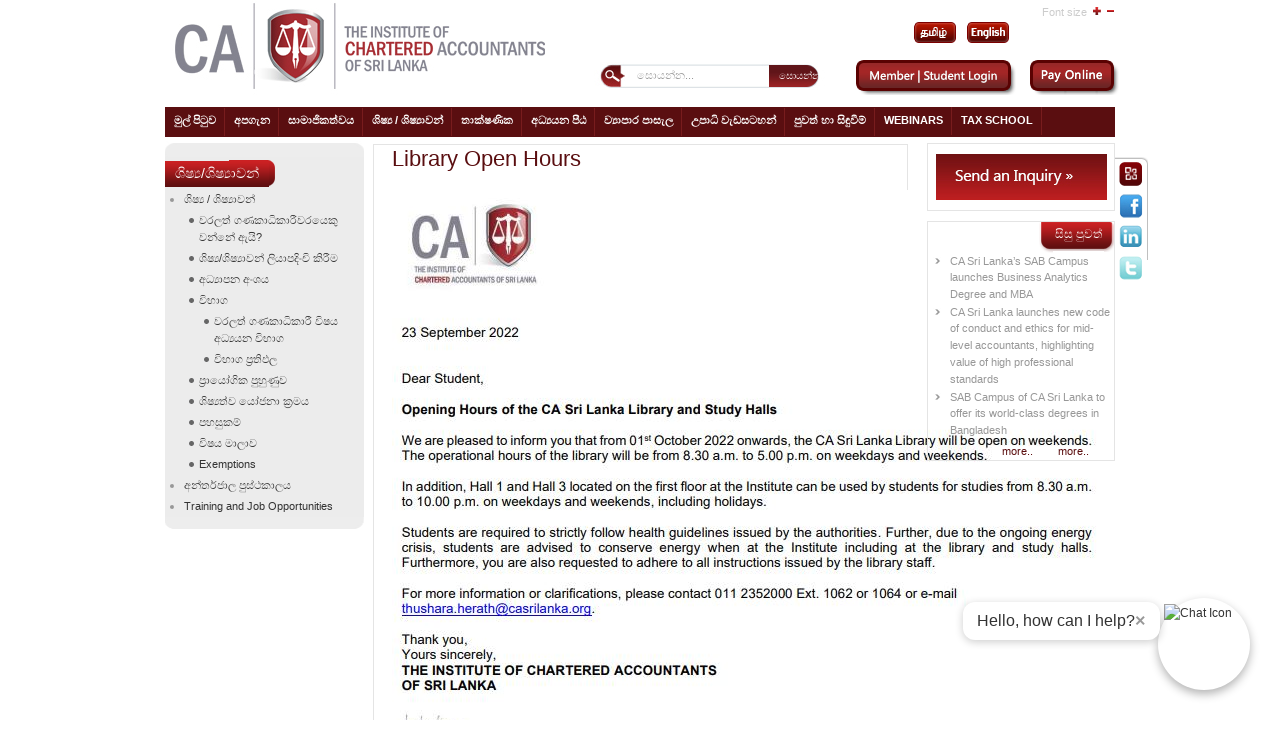

--- FILE ---
content_type: text/html; charset=utf-8
request_url: https://casrilanka.com/casl/index.php?option=com_content&view=article&id=3714:library-open-hours&catid=1:general-latest&Itemid=434&lang=si
body_size: 34540
content:

<!DOCTYPE html PUBLIC "-//W3C//DTD XHTML 1.0 Transitional//EN" "http://www.w3.org/TR/xhtml1/DTD/xhtml1-transitional.dtd">

<html xmlns="http://www.w3.org/1999/xhtml" xml:lang="si-lk" lang="si-lk">


<head>
<meta http-equiv="X-UA-Compatible" content="IE=9">
  <meta http-equiv="content-type" content="text/html; charset=utf-8" />
  <meta name="robots" content="index, follow" />
  <meta name="keywords" content="CA Srilanka" />
  <meta name="title" content="Library Open Hours" />
  <meta name="author" content="Sarujan Sivanesan" />
  <meta name="description" content="CA Sri Lanka is the National Professional Accountancy Organization" />
  <meta name="generator" content="Joomla! 1.5 - Open Source Content Management" />
  <title>Library Open Hours</title>
  <link href="/casl/templates/poo_icasl/favicon.ico" rel="shortcut icon" type="image/x-icon" />
  <link rel="stylesheet" href="/casl/modules/mod_jflanguageselection/tmpl/mod_jflanguageselection.css" type="text/css" />
  <style type="text/css">
    <!--

.osolCaptchaBlock{
	width:100%;
}
.osolCaptchaBlock label{
	
}
.osolCaptchaBlock table td{
	
	text-align:center;
}

    -->
  </style>
  <script type="text/javascript" src="/casl/media/system/js/mootools.js"></script>
  <script type="text/javascript" src="/casl/media/system/js/caption.js"></script>

<link rel="stylesheet" href="https://casrilanka.com/casl/templates/system/css/system.css" type="text/css" />
<link rel="stylesheet" href="https://casrilanka.com/casl/templates/system/css/general.css" type="text/css" />
<link rel="stylesheet" href="https://casrilanka.com/casl/templates/poo_icasl/css/template.css" type="text/css" />
<!--<script language="javascript" type="text/javascript" src="/js/ja.script.js"></script>-->

<script language="JavaScript" src="https://seal.networksolutions.com/siteseal/javascript/siteseal.js" type="text/javascript"></script>



<script type="text/javascript" src="https://casrilanka.com/casl/plugins/system/plg_japopup/fancybox/js/jquery-1.3.2.min.js"></script>




<script src="https://casrilanka.com/casl/plugins/system/plg_japopup/fancybox/js/jquery.easing.1.3.js" type="text/javascript" ></script>

<script src="https://casrilanka.com/casl/plugins/system/plg_japopup/fancybox/js/jquery.fancybox-1.2.1.js" type="text/javascript" ></script>

<link href="https://casrilanka.com/casl/plugins/system/plg_japopup/fancybox/css/jquery.fancybox.css" type="text/css" rel="stylesheet" />




<link rel="stylesheet" href="https://casrilanka.com/casl/templates/poo_icasl/css/menu.css" type="text/css" />
<link rel="stylesheet" href="https://casrilanka.com/casl/templates/poo_icasl/css/ja-sosdmenu.css" type="text/css" />
<script language="javascript" type="text/javascript" src="https://casrilanka.com/casl/templates/poo_icasl/js/ja.moomenu.js"></script>

<link rel="stylesheet" href="https://casrilanka.com/casl/templates/poo_icasl/styles/background/purewhite/style.css" type="text/css" />

<!--[if IE 7.0]>
<style type="text/css">
.clearfix {display: inline-block;}
</style>
<![endif]-->

<link rel="stylesheet" href="https://casrilanka.com/casl/templates/poo_icasl/css/typo.css" type="text/css" />
  		<link rel="stylesheet" href="https://casrilanka.com/casl/templates/poo_icasl/css/custom_si.css" type="text/css" />
 		






<style>
.certify {
    position: absolute;
    right: 367px;
    top: 10px;
}

.pays img {
	height: 25px;
	margin-top: 4px;
}
.certify img {
    width: 106px !important;
}
td.small img {
	height: 18px;
	margin-top: 0;
}

#ja-footnav table {
    float: right;
/*    position: absolute!important;
    right: 123px!important;*/
    width: 0;
}

#ja-footnav .mainlevel-nav:first-child{
	border-bottom:1px solid #fff;
	
	}
@media screen and (-webkit-min-device-pixel-ratio:0) { 
 #ja-footnav table {
    float: right;
    width: 0;
}
}
</style>

<!--[if gte IE 8.0]>
<style type="text/css">
.clearfix {display: block;}
/>
</style>
<![endif]-->



</head>


<body id="bd" class="fs3 Moz" >

<script>

  (function(i,s,o,g,r,a,m){i['GoogleAnalyticsObject']=r;i[r]=i[r]||function(){

  (i[r].q=i[r].q||[]).push(arguments)},i[r].l=1*new Date();a=s.createElement(o),

  m=s.getElementsByTagName(o)[0];a.async=1;a.src=g;m.parentNode.insertBefore(a,m)

  })(window,document,'script','//www.google-analytics.com/analytics.js','ga');

 

  ga('create', 'UA-48300174-1', 'casrilanka.com');

  ga('send', 'pageview');
</script>
<script> !function(f,b,e,v,n,t,s) {if(f.fbq)return;n=f.fbq=function(){n.callMethod? n.callMethod.apply(n,arguments):n.queue.push(arguments)}; if(!f._fbq)f._fbq=n;n.push=n;n.loaded=!0;n.version='2.0'; n.queue=[];t=b.createElement(e);t.async=!0; t.src=v;s=b.getElementsByTagName(e)[0]; s.parentNode.insertBefore(t,s)}(window, document,'script', 'https://connect.facebook.net/en_US/fbevents.js'); fbq('init', '900077754077238'); fbq('track', 'PageView'); </script> <noscript><img height="1" width="1" style="display:none" src="https://www.facebook.com/tr?id=900077754077238&ev=PageView&noscript=1" /></noscript> <!-- End Facebook Pixel Code -->  


 
<a name="Top" id="Top"></a>


	<div id="topp">
	
	<div id="ja-social">
			<table border="0">
<tbody>
<tr>
<td><a href="http://outlook.office365.com/casrilanka.org" target="_blank"><img src="/casl/images/stories/new/social/mail.png" border="0" /></a></td>
</tr>
<tr>
<td><a href="https://www.facebook.com/casrilanka1959" target="_blank"><img src="/casl/images/stories/new/social/face.png" border="0" /></a></td>
</tr>
<tr>
<td><a href="https://www.linkedin.com/school/institute-of-chartered-accountants-of-sri-lanka" target="_blank"><img src="/casl/images/stories/new/social/linked.png" border="0" /></a></td>
</tr>
<tr>
<td><a href="https://twitter.com/casrilanka" target="_blank"><img src="/casl/images/stories/new/social/twitter.png" border="0" /></a></td>
</tr>
</tbody>
</table>

	</div>
		</div>

<div id="ja-wrapper">

<!-- BEGIN: HEADER -->

<div id="ja-headerwrap">


	<div id="ja-header" class="clearfix" >
	<div id="ja-login">
	
    
    <div id="jflanguageselection"><div class="rawimages"><span><a href="https://casrilanka.com/casl/index.php?option=com_content&amp;view=article&amp;id=3714:library-open-hours&amp;catid=1:general-latest&amp;Itemid=434&amp;lang=ta"><img src="https://casrilanka.com/casl/images/ta.gif" alt="Tamil (Sri Lanka)" title="Tamil (Sri Lanka)" /></a></span><span><a href="https://casrilanka.com/casl/index.php?option=com_content&amp;view=article&amp;id=3714:library-open-hours&amp;catid=1:general-latest&amp;Itemid=434&amp;lang=en"><img src="https://casrilanka.com/casl/images/en.gif" alt="English (United Kingdom)" title="English (United Kingdom)" /></a></span></div></div><!--JoomFish V2.1.7 (Dafad)-->
<!-- &copy; 2003-2011 Think Network, released under the GPL. -->
<!-- More information: at http://www.joomfish.net -->

	</div>
		<h1 class="logo">
	<a href="/casl/index.php" title="casrilanka"><span>casrilanka</span></a>
	</h1>
	
		
		<ul class="ja-usertools-font">
	      <span style="padding:0 5px 0 0;">Font size</span><li><img style="cursor: pointer;" title="Increase font size" src="https://casrilanka.com/casl/templates/poo_icasl/images/user-increase.png" alt="Increase font size" id="ja-tool-increase" onclick="switchFontSize('poo_icasl_ja_font','inc'); return false;" /></li>
		  <!--<li><img style="cursor: pointer;" title="" src="/images/user-reset." alt="" id="ja-tool-reset" onclick="switchFontSize('',); return false;" /></li>-->
		  <li><img style="cursor: pointer;" title="Decrease font size" src="https://casrilanka.com/casl/templates/poo_icasl/images/user-decrease.png" alt="Decrease font size" id="ja-tool-decrease" onclick="switchFontSize('poo_icasl_ja_font','dec'); return false;" /></li>
		</ul>
		<script type="text/javascript">var CurrentFontSize=parseInt('3');</script>
		 
			
            
			<div id="ja-search">
	<form action="index.php?Itemid=123" method="post">
	<div class="search">
		<input name="searchword" id="mod_search_searchword" maxlength="20" alt="සොයන්න" class="inputbox" type="text" size="20" value="සොයන්න..."  onblur="if(this.value=='') this.value='සොයන්න...';" onfocus="if(this.value=='සොයන්න...') this.value='';" /><input type="submit" value="සොයන්න" class="button" onclick="this.form.searchword.focus();"/>	</div>
	<input type="hidden" name="task"   value="search" />
	<input type="hidden" name="option" value="com_search" />
	<input type="hidden" name="Itemid" value="434" />
</form>    <style type="text/css">
	a#myhomebtn {
		border-right:1px solid #A80002;
		padding: 0 5px; 
		color:#A80002;
		font-size: 85%; 
		text-decoration:none;
	}	
	a#myhomebtn:hover {
		text-decoration:underline;
	}
	    
	.logbutton { 
	  background: none repeat scroll 0 0 transparent;
	  border: medium none;
	  color: #A80002;
	  font-size: 85%;
	  text-transform: none;
	 }
	 .logbutton:hover {
		text-decoration:underline;
		cursor:pointer;  
	 }
	</style>

<div style="padding-top:5px;">
 <a href="/casl/index.php?option=com_user&amp;view=login&amp;Itemid=268&amp;lang=si" id="myhomebtn"  class="button" style="border:none; " >
 <img src="/casl/images/stories/new/login2.png" /></a>
</div>
 <a href="/casl/index.php?option=com_ap_paywl&amp;lang=si"> <img style="display:inline-block;" src="https://casrilanka.com/casl/templates/poo_icasl/images/new/payonline.png" /> </a>
		</div>
		

	</div>
</div>
<!-- END: HEADER -->
<!-- BEGIN: MAIN NAVIGATION -->

<div id="ja-mainnavwrap">
	<div id="ja-mainnav" class="clearfix">
	<ul class="menu"><li class="item1"><a href="https://casrilanka.com/casl/"><span>මුල් පිටුව</span></a></li><li class="parent item55"><a href="#"><span>අපගැන</span></a><ul><li class="item337"><a href="https://core.casrilanka.com/contact-us"><span>Contact Us</span></a></li><li class="item85"><a href="/casl/index.php?option=com_content&amp;view=article&amp;id=70&amp;Itemid=85&amp;lang=si"><span>අපි කවුද</span></a></li><li class="item86"><a href="/casl/index.php?option=com_content&amp;view=article&amp;id=71&amp;Itemid=86&amp;lang=si"><span>අපි මොනවද කරන්නේ</span></a></li><li class="item87"><a href="/casl/index.php?option=com_content&amp;view=article&amp;id=72&amp;Itemid=87&amp;lang=si"><span>Who we work with</span></a></li><li class="item88"><a href="/casl/index.php?option=com_content&amp;view=article&amp;id=73&amp;Itemid=88&amp;lang=si"><span>පිහිටි ස්ථානය</span></a></li><li class="item493"><a href="/casl/index.php?option=com_content&amp;view=article&amp;id=2334&amp;Itemid=493&amp;lang=si"><span>Right to Information Act</span></a></li></ul></li><li class="parent item37"><a href="/casl/index.php?option=com_content&amp;view=article&amp;id=49&amp;Itemid=37&amp;page=secpage&amp;lang=si"><span>සාමාජිකත්වය</span></a><ul><li class="item410"><a href="/casl/index.php?option=com_content&amp;view=article&amp;id=49&amp;Itemid=37&amp;page=secpage&amp;lang=si"><span>Member Home Page</span></a></li><li class="item61"><a href="/casl/index.php?option=com_content&amp;view=article&amp;id=53&amp;Itemid=61&amp;lang=si"><span>My CPD</span></a></li><li class="item63"><a href="/casl/index.php?option=com_content&amp;view=article&amp;id=52&amp;Itemid=63&amp;lang=si"><span>නිතර අසන ප්‍රශ්ණ</span></a></li><li class="item64"><a href="/casl/index.php?option=com_content&amp;view=article&amp;id=55&amp;Itemid=64&amp;lang=si"><span>Resources for My Practice</span></a></li><li class="item163"><a href="http://library.casrilanka.com/" target="_blank"><span>අන්තර්ජාල පුස්ථකාලය</span></a></li><li class="item65"><a href="/casl/index.php?option=com_content&amp;view=article&amp;id=59&amp;Itemid=65&amp;lang=si"><span>My Guide to Regulations</span></a></li><li class="item153"><a href="/casl/index.php?option=com_content&amp;view=article&amp;id=103&amp;Itemid=153&amp;lang=si"><span>වැඳගත් සබැඳි</span></a></li><li class="item294"><a href="http://www.casrilanka.com/casl/index.php?option=com_content&amp;view=article&amp;id=298:issuing-good-standing-letters&amp;catid=3:member-news&amp;Itemid=294"><span>සාමාජික සේවාව</span></a></li><li class="item295"><a href="http://www.casrilanka.com/casl/index.php?option=com_content&amp;view=article&amp;id=566:issuing-good-standing-letters&amp;catid=3:member-news&amp;Itemid=295"><span>සාමාජික සමාජය</span></a></li><li class="item296"><a href="http://www.casrilanka.com/casl/index.php?option=com_content&amp;view=article&amp;id=479&amp;Itemid=296"><span>විදේශීය එකමුතුව</span></a></li><li class="item309"><a href="/casl/index.php?option=com_jobpostfe&amp;Itemid=309&amp;lang=si"><span>රැකියා බැංකුව</span></a></li><li class="item595"><a href="/casl/index.php?option=com_content&amp;view=article&amp;id=4194&amp;Itemid=595&amp;lang=si"><span>Practicing Firm List</span></a></li><li class="item605"><a href="/casl/index.php?option=com_content&amp;view=article&amp;id=4310&amp;Itemid=605&amp;lang=si"><span>Practicing Members List</span></a></li></ul></li><li class="parent item2"><a href="/casl/index.php?option=com_content&amp;view=article&amp;id=23&amp;Itemid=2&amp;page=secpage&amp;lang=si"><span>ශිෂ්‍ය / ශිෂ්‍යාවන්</span></a><ul><li class="item411"><a href="/casl/index.php?option=com_content&amp;view=article&amp;id=23&amp;Itemid=2&amp;page=secpage&amp;lang=si"><span>Student Home Page</span></a></li><li class="item74"><a href="/casl/index.php?option=com_content&amp;view=article&amp;id=63&amp;Itemid=74&amp;lang=si"><span>වරලත් ගණකාධිකාරීවරයෙකු වන්නේ ඇයි?</span></a></li><li class="item289"><a href="/casl/index.php?option=com_user&amp;view=login&amp;Itemid=289&amp;lang=si"><span>සිසු මුල් පිටුව</span></a></li><li class="item78"><a href="/casl/index.php?option=com_content&amp;view=article&amp;id=67&amp;Itemid=78&amp;lang=si"><span>ශිෂ්‍ය/ශිෂ්‍යාවන් ලියාපදිංචි කිරීම</span></a></li><li class="item217"><a href="/casl/index.php?option=com_content&amp;view=article&amp;id=300&amp;Itemid=217&amp;lang=si"><span>අධ්‍යාපන අංශය</span></a></li><li class="item76"><a href="/casl/index.php?option=com_content&amp;view=article&amp;id=65&amp;Itemid=76&amp;lang=si"><span>විෂය මාලාව</span></a></li><li class="item79"><a href="/casl/index.php?option=com_content&amp;view=article&amp;id=68&amp;Itemid=79&amp;lang=si"><span>විභාග</span></a></li><li class="item80"><a href="/casl/index.php?option=com_content&amp;view=article&amp;id=69&amp;Itemid=80&amp;lang=si"><span>ප්‍රා‍යෝගික පුහුණුව</span></a></li><li class="item482"><a href="https://www.casrilanka.com/casl/index.php?option=com_content&amp;view=article&amp;id=80&amp;Itemid=116&amp;lang=en"><span>Multimedia English Language Centre (MELC)</span></a></li><li class="item471"><a href="/casl/index.php?option=com_content&amp;view=article&amp;id=92&amp;Itemid=149&amp;lang=si"><span>IT Training Courses</span></a></li><li class="item534"><a href="/casl/index.php?option=com_content&amp;view=article&amp;id=3049&amp;Itemid=534&amp;lang=si"><span>Exemptions</span></a></li><li class="item164"><a href="http://library.casrilanka.com/" target="_blank"><span>අන්තර්ජාල පුස්ථකාලය</span></a></li><li class="item417"><a href="/casl/index.php?option=com_content&amp;view=article&amp;id=125&amp;Itemid=168&amp;lang=si"><span>CA Students’ Society</span></a></li><li class="item75"><a href="/casl/index.php?option=com_content&amp;view=article&amp;id=64&amp;Itemid=75&amp;lang=si"><span>ශිෂ්‍යත්ව යෝජනා ක්‍රමය</span></a></li><li class="item310"><a href="/casl/index.php?option=com_jobpostfe&amp;Itemid=310&amp;lang=si"><span>පුහුණුවීම් හා රැකියා අවස්ථා</span></a></li><li class="item77"><a href="/casl/index.php?option=com_content&amp;view=article&amp;id=66&amp;Itemid=77&amp;lang=si"><span>පහසුකම්</span></a></li></ul></li><li class="parent item338"><a href="/casl/index.php?option=com_content&amp;view=article&amp;id=1186&amp;Itemid=338&amp;lang=si"><span>තාක්ෂණික</span></a><ul><li class="item413"><a href="/casl/index.php?option=com_content&amp;view=article&amp;id=1186&amp;Itemid=338&amp;lang=si"><span>Technical Home Page</span></a></li><li class="item339"><a href="/casl/index.php?option=com_content&amp;view=article&amp;id=235&amp;Itemid=339&amp;lang=si"><span>Accounting Standards</span></a></li><li class="item340"><a href="/casl/index.php?option=com_content&amp;view=article&amp;id=236&amp;Itemid=340&amp;lang=si"><span>Auditing Standards</span></a></li><li class="item591"><a href="https://www.casrilanka.com/casl/index.php?option=com_content&amp;view=article&amp;id=4069&amp;Itemid=341&amp;lang=en"><span>Sustainability Disclosure Standards</span></a></li><li class="item341"><a href="/casl/index.php?option=com_content&amp;view=article&amp;id=249&amp;Itemid=341&amp;lang=si"><span>Audit Pronouncements</span></a></li><li class="item489"><a href="/casl/index.php?option=com_content&amp;view=article&amp;id=2314&amp;Itemid=489&amp;lang=si"><span>SMP Capacity Building</span></a></li><li class="item401"><a href="/casl/index.php?option=com_content&amp;view=article&amp;id=1494&amp;Itemid=401&amp;lang=si"><span>Quality Management Standards</span></a></li><li class="item478"><a href="/casl/index.php?option=com_content&amp;view=article&amp;id=2194&amp;Itemid=478&amp;lang=si"><span>Integrated Reporting</span></a></li><li class="item453"><a href="/casl/index.php?option=com_content&amp;view=article&amp;id=1187&amp;Itemid=453&amp;lang=si"><span>Publications</span></a></li><li class="item504"><a href="/casl/index.php?option=com_content&amp;view=article&amp;id=2368&amp;Itemid=504&amp;lang=si"><span>Research</span></a></li><li class="item546"><a href="/casl/index.php?option=com_content&amp;view=article&amp;id=3155&amp;Itemid=546&amp;lang=si"><span>Technical Updates</span></a></li></ul></li><li class="parent item57"><a href="/casl/index.php?option=com_content&amp;view=article&amp;id=81&amp;Itemid=57&amp;page=secpage&amp;lang=si"><span>අධ්‍යයන පීඨ</span></a><ul><li class="item412"><a href="/casl/index.php?option=com_content&amp;view=article&amp;id=81&amp;Itemid=57&amp;page=secpage&amp;lang=si"><span>Faculty Home Page</span></a></li><li class="item82"><a href="/casl/index.php?option=com_content&amp;view=article&amp;id=78&amp;Itemid=82&amp;lang=si"><span>තොරතුරු තාක්ෂණ පීඨය</span></a></li><li class="item84"><a href="/casl/index.php?option=com_content&amp;view=article&amp;id=76&amp;Itemid=84&amp;lang=si"><span>විගණන පීඨය</span></a></li><li class="item115"><a href="/casl/index.php?option=com_content&amp;view=article&amp;id=79&amp;Itemid=115&amp;lang=si"><span>මුදල් වාර්තා පීඨය</span></a></li><li class="item116"><a href="/casl/index.php?option=com_content&amp;view=article&amp;id=80&amp;Itemid=116&amp;lang=si"><span>Multimedia English Language Centre</span></a></li><li class="item550"><a href="/casl/index.php?option=com_content&amp;view=article&amp;id=3355&amp;Itemid=550&amp;lang=si"><span>CBA &amp; CCA Faculty</span></a></li><li class="item544"><a href="/casl/index.php?option=com_content&amp;view=article&amp;id=3141&amp;Itemid=544&amp;lang=si"><span>Taxation</span></a></li></ul></li><li class="item58"><a href="/casl/index.php?option=com_content&amp;view=article&amp;id=85&amp;Itemid=58&amp;lang=si"><span>ව්‍යාපාර පාසැල</span></a></li><li class="item302"><a href="/casl/index.php?option=com_content&amp;view=article&amp;id=786&amp;Itemid=302&amp;lang=si"><span>උපාධි වැඩසටහන්</span></a></li><li class="item156"><a href="/casl/index.php?option=com_content&amp;view=category&amp;id=50&amp;Itemid=156&amp;lang=si"><span>පුවත් හා සිඳුවීම්</span></a></li><li class="item397"><a href="https://www.youtube.com/@caonlineacademy6276"><span>Webinars</span></a></li><li class="item83"><a href="/casl/index.php?option=com_content&amp;view=article&amp;id=77&amp;Itemid=83&amp;lang=si"><span>Tax School</span></a></li></ul>
	</div>

</div>

<!-- END: MAIN NAVIGATION -->
<div id="ja-containerwrap">
<div id="ja-containerwrap2">
<div id="ja-container">
<div id="ja-container2" class="clearfix">
		<div id="ja-mainbody" class="clearfix">
		<!-- BEGIN: CONTENT -->
		<div id="ja-contentwrap">
		<div id="ja-content" class="cc">
		
				<!--	<div id="ja-pathway">
				
			</div>-->
											
<h2 class="contentheading">
			Library Open Hours	</h2>




<div class="article-content">
<p style="text-align: center;"><img src="/casl/images/2022/events/04-18-2022/capture.jpg" border="0" width="712" height="620" /></p></div>


<span class="article_separator">&nbsp;</span>



  


									
				                        
                                    
			    
        
						
						
       					
		</div>
		</div>
		<!-- END: CONTENT -->
				<!-- BEGIN: LEFT COLUMN -->
		<div id="ja-col1" class="ff">
		<div id="vol"></div>
					<div class="jamod module" id="Mod76">
			<div>
				<div>
					<div>
																		<h3 class="show"><span>ශිෂ්‍ය/ශිෂ්‍යාවන්</span></h3>
												<div class="jamod-content"><ul class="menu"><li class="parent item96"><a href="/casl/index.php?option=com_content&amp;view=article&amp;id=23&amp;Itemid=2&amp;page=secpage&amp;lang=si"><span>ශිෂ්‍ය / ශිෂ්‍යාවන්</span></a><ul><li class="item97"><a href="/casl/index.php?option=com_content&amp;view=article&amp;id=63&amp;Itemid=74&amp;lang=si"><span>වරලත් ගණකාධිකාරීවරයෙකු වන්නේ ඇයි?</span></a></li><li class="item101"><a href="/casl/index.php?option=com_content&amp;view=article&amp;id=67&amp;Itemid=78&amp;lang=si"><span>ශිෂ්‍ය/ශිෂ්‍යාවන් ලියාපදිංචි කිරීම</span></a></li><li class="item218"><a href="/casl/index.php?option=com_content&amp;view=article&amp;id=300&amp;Itemid=217&amp;lang=si"><span>අධ්‍යාපන අංශය</span></a></li><li class="parent item102"><a href="/casl/index.php?option=com_content&amp;view=article&amp;id=68&amp;Itemid=79&amp;lang=si"><span>විභාග</span></a><ul><li class="item162"><a href="/casl/index.php?option=com_content&amp;view=article&amp;id=118&amp;Itemid=162&amp;lang=si"><span>වරලත් ගණකාධිකාරී විෂය අධ්‍යයන විභාග</span></a></li><li class="item299"><a href="/casl/index.php?option=com_result&amp;Itemid=299&amp;lang=si"><span>විභාග ප්‍රතිඵල</span></a></li></ul></li><li class="item103"><a href="/casl/index.php?option=com_content&amp;view=article&amp;id=69&amp;Itemid=80&amp;lang=si"><span>ප්‍රා‍යෝගික පුහුණුව</span></a></li><li class="item98"><a href="/casl/index.php?option=com_content&amp;view=article&amp;id=64&amp;Itemid=75&amp;lang=si"><span>ශිෂ්‍යත්ව යෝජනා ක්‍රමය</span></a></li><li class="item100"><a href="/casl/index.php?option=com_content&amp;view=article&amp;id=66&amp;Itemid=77&amp;lang=si"><span>පහසුකම්</span></a></li><li class="item99"><a href="/casl/index.php?option=com_content&amp;view=article&amp;id=65&amp;Itemid=76&amp;lang=si"><span>විෂය මාලාව</span></a></li><li class="item553"><a href="https://www.casrilanka.com/casl/index.php?option=com_content&amp;view=article&amp;id=3049&amp;Itemid=534&amp;lang=en"><span>Exemptions</span></a></li></ul></li><li class="item166"><a href="http://www.library.icasrilanka.com/" target="_blank"><span>අන්තර්ජාල පුස්ථකාලය</span></a></li><li class="item372"><a href="/casl/index.php?option=com_jobpostfe&amp;Itemid=310&amp;lang=en"><span>Training and Job Opportunities</span></a></li></ul></div>
					</div>
				</div>
			</div>
		</div>
	
		<br />
        </div>
		<!-- END: LEFT COLUMN -->
											  <div id="ja-banleft">
									<div class="moduletable">
					<!doctype html>
<html lang="en">
<head>
  <meta charset="utf-8" />
  <meta name="viewport" content="width=device-width, initial-scale=1" />
  <title>CA Chatbot Launcher</title>
  <style>
    /* Chat Icon Launcher (bigger) */
    #chat-launcher {
      position: fixed;
      bottom: 30px;
      right: 30px;
      width: 80px;                 /* increased from 60px */
      height: 80px;                /* increased from 60px */
      border-radius: 50%;
      background-color: white;
      box-shadow: 0 4px 10px rgba(0, 0, 0, 0.3);
      cursor: pointer;
      z-index: 1001;
      display: flex;
      align-items: center;
      justify-content: center;
      padding: 6px;                /* slightly larger padding */
    }
    #chat-launcher img {
      width: 100%;
      height: 100%;
      border-radius: 50%;
    }

    /* Speech Bubble (slightly larger) */
    #chat-bubble {
      position: absolute;
      right: 90px;                 /* nudged to clear larger launcher */
      bottom: 50px;
      background: #fff;
      color: #333;
      padding: 10px 14px;          /* increased padding */
      border-radius: 12px;
      box-shadow: 0 2px 8px rgba(0,0,0,0.2);
      font-size: 16px;             /* increased font size */
      white-space: nowrap;
      z-index: 1002;
      display: flex;
      align-items: center;
      gap: 8px;
    }
    .bubble-close {
      background: none;
      border: none;
      font-size: 18px;             /* a bit larger */
      font-weight: bold;
      cursor: pointer;
      color: #999;
      line-height: 1;
    }
    .bubble-close:hover { color: #000; }

    /* Chat iframe wrapper (larger window) */
    #chat-frame-wrapper {
      display: none;
      position: fixed;
      bottom: 100px;
      right: 30px;
      width: 520px;                /* increased from 400px */
      height: 680px;               /* increased from 500px */
      z-index: 1000;
    }

    /* Chat iframe (original rounded corners & shadow) */
    #chat-iframe {
      width: 100%;
      height: 100%;
      border: none;
      border-radius: 12px;
      box-shadow: 0 4px 20px rgba(0, 0, 0, 0.3);
    }

    /* Close button inside iframe wrapper (scaled up a bit) */
    #chat-close {
      position: absolute;
      top: 18px;                   /* adjusted for larger frame */
      right: 28px;                 /* adjusted for larger frame */
      background: white;
      border: 1px solid #ccc;
      border-radius: 50%;
      font-size: 18px;             /* increased */
      width: 28px;                 /* increased */
      height: 28px;                /* increased */
      line-height: 24px;
      text-align: center;
      font-weight: bold;
      color: #666;
      cursor: pointer;
      z-index: 1001;
      box-shadow: 0 2px 4px rgba(0,0,0,0.2);
      transition: all 0.2s ease-in-out;
    }
    #chat-close:hover {
      color: #000;
      border-color: #999;
    }

    /* Mobile: scale up but stay within screen */
    @media (max-width: 500px) {
      #chat-frame-wrapper {
        width: 95%;
        right: 2.5%;
        height: 85%;
      }
      #chat-bubble {
        font-size: 14px;
        right: 75px;
      }
    }
  </style>
</head>
<body>

  <!-- Chat Toggle Button Wrapper -->
  <div id="chat-launcher" onclick="toggleChat()">
    <div id="chat-bubble">
      Hello, how can I help?
      <span class="bubble-close" onclick="closeBubble(event)">×</span>
    </div>
    <img src="https://casrilanka.com/caslDemo/images/2025/CA_Chat_Bot/cabot.gif" alt="Chat Icon">
  </div>

  <!-- Chatbot iframe and close button -->
  <div id="chat-frame-wrapper">
    <button id="chat-close" onclick="toggleChat()">×</button>
    <iframe id="chat-iframe" src="https://bot.casrilanka.com/"></iframe>
  </div>

  <!-- Script -->
  <script>
    function toggleChat() {
      const frameWrapper = document.getElementById("chat-frame-wrapper");
      const chatBubble = document.getElementById("chat-bubble");

      if (frameWrapper.style.display === "block") {
        frameWrapper.style.display = "none";
      } else {
        frameWrapper.style.display = "block";
        if (chatBubble) chatBubble.style.display = "none"; // Hide bubble when opening chat
      }
    }

    function closeBubble(event) {
      event.stopPropagation(); // Don't toggle chat when closing bubble
      const bubble = document.getElementById("chat-bubble");
      if (bubble) bubble.style.display = "none";
    }
  </script>
</body>
</html>		</div>
	
					  </div>
					  
    			

		</div>
			<!-- BEGIN: RIGHT COLUMN -->
		<div id="ja-col2">
					<div class="r_mod">
					<div class="rcont"><div style="padding:10px 8px;"><a href="/casl/index.php?option=com_inq_manager&amp;Itemid=206&amp;inqto=3&amp;lang=si"><img src="/casl/images/stories/modules/contact/contact_web.jpg" border="0" width="171" height="46" style="border: 0px none;" /></a></div></div>
		</div>
			<div class="r_mod">
				<div class="rhead_2"></div>	<div class="rhead_3"></div><div class="rhead_1"><h3>සිසු පුවත්</h3></div>
					<div class="rcont"><ul class="latestnews">
	<li class="latestnews">
		<a href="/casl/index.php?option=com_content&amp;view=article&amp;id=3914%3Aca-sri-lankas-sab-campus-launches-business-analytics-degree-and-mba-&amp;catid=42%3Astudent-news&amp;Itemid=213&amp;lang=si" class="latestnews">
			CA Sri Lanka’s SAB Campus launches Business Analytics Degree and MBA </a>
	</li>
	<li class="latestnews">
		<a href="/casl/index.php?option=com_content&amp;view=article&amp;id=3891%3Aca-sri-lanka-launches-new-code-of-conduct-and-ethics-for-mid-level-accountants-highlighting-value-of-high-professional-standards&amp;catid=42%3Astudent-news&amp;Itemid=213&amp;lang=si" class="latestnews">
			CA Sri Lanka launches new code of conduct and ethics for mid-level accountants, highlighting value of high professional standards</a>
	</li>
	<li class="latestnews">
		<a href="/casl/index.php?option=com_content&amp;view=article&amp;id=3884%3Asab-campus-of-ca-sri-lanka-to-offer-its-world-class-degrees-in-bangladesh&amp;catid=42%3Astudent-news&amp;Itemid=213&amp;lang=si" class="latestnews">
			SAB Campus of CA Sri Lanka to offer its world-class degrees in Bangladesh</a>
	</li>
</ul>
<a style="cursor:pointer; float:right; padding-right:25px; text-decoration:none; color:#5B0E0F; font-size:90%;" href="/casl/index.php?option=com_content&amp;view=category&amp;id=1&amp;Itemid=434&amp;lang=si"> more..</a>

<div align="right" > 
 <a style="cursor:pointer; float:right; padding-right:25px; text-decoration:none; color:#5B0E0F; font-size:90%;" href="/casl/index.php?option=com_content&amp;view=category&amp;id=42&amp;Itemid=215&amp;lang=si">more..</a>
				
</div>



</div>
		</div>
	
					
    			                
                
                	
    	</div>
		<!-- END: RIGHT COLUMN -->

	
</div>
	</div>

</div>
</div>
				

<!-- BEGIN: FOOTER -->

<div id="ja-footerwrap">
<div id="ja-footer" class="clearfix">
        <div class="certify"> 
            <script language="JavaScript" type="text/javascript"> 
                SiteSeal("https://seal.networksolutions.com/images/basicrecgreen.gif", "NETSB", "none");
            </script>
        </div>
        <div class="pays">
           <!--
<p style="text-align: center;" mce_style="text-align: center;"><span style="color: #ffffff;" mce_style="color: #ffffff;">Secured Payment Options</span></p>
<p style="text-align: center;" mce_style="text-align: center;"><img src="/casl/images/stories/payment/american.jpg" mce_src="/casl/images/stories/payment/american.jpg" border="0" /><img src="/casl/images/stories/payment/mcard.jpg" mce_src="/casl/images/stories/payment/mcard.jpg" border="0" /><img src="/casl/images/stories/payment/visa.png" mce_src="/casl/images/stories/payment/visa.png" border="0" /><img src="/casl/images/stories/payment/ezy.png" mce_src="/casl/images/stories/payment/ezy.png" border="0" /></p>
-->   
<table style="width: 100%;" border="0" cellspacing="0" cellpadding="0">
<tbody>
<tr>
<td><a href="http://outlook.office365.com/casrilanka.org" target="_blank"><img src="/casl/images/stories/new/mailcasl.png" border="0" /></a></td>
<td class="small">
<p style="text-align: center;"><span style="color: #ffffff;">Secured Payment Options</span></p>
<p style="text-align: center;"><img src="/casl/images/stories/payment/american.jpg" border="0" /><img src="/casl/images/stories/payment/mcard.jpg" border="0" /><img src="/casl/images/stories/payment/visa.png" border="0" /><img src="/casl/images/stories/payment/ezy.png" border="0" /><img src="/casl/images/stories/2013/mcash.jpg" border="0" /></p>
</td>
</tr>
</tbody>
</table>
        </div>
        <div id="ja-footnav">
            <table width="100%" border="0" cellpadding="0" cellspacing="1"><tr><td nowrap="nowrap"><a href="#" class="mainlevel-nav" >Privacy Policy</a><span class="mainlevel-nav"> | </span><a href="/casl/index.php?option=com_xmap&amp;sitemap=1&amp;Itemid=29&amp;lang=si" class="mainlevel-nav" >Site Map</a></td></tr></table>
        </div>
        <div class="copyright">
                <div>කතුහිමිකම &#169; 2026  casrilanka. සියළු හිමිකම් ඇවිරිනි.</div>
<div>නිර්මාණය හා සංවර්ධනය <a href="http://www.pooranee.com" target="_blank"> Pooranee Inspirations</a></div>
        </div>
    </div>
</div>
</div>
<!-- END: FOOTER -->

</div>

			
            
            

</body>


</html>


--- FILE ---
content_type: text/css
request_url: https://casrilanka.com/casl/templates/poo_icasl/css/typo.css
body_size: 8362
content:
/*
 * ------------------------------------------------------------------------
 * Ja Purity ii template for joomla 1.5
 * ------------------------------------------------------------------------
 * Copyright (C) 2004-2011 J.O.O.M Solutions Co., Ltd. All Rights Reserved.
 * @license - GNU/GPL, http://www.gnu.org/licenses/gpl.html
 * Author: J.O.O.M Solutions Co., Ltd
 * Websites: http://www.joomlart.com - http://www.joomlancers.com
 * ------------------------------------------------------------------------
*/

/* SPECIAL CONTENT
-----------------------------------------------------------------*/
/* Pre, Code ---*/
pre, .code {
	background: #ffffdd;
	border-left: 5px solid #ccc;
	font: 1em/1.5 Monaco, Consolas, "Courier News", monospace;
	margin: 15px 0;
	padding: 10px 15px !important;
}

/* Dropcap ---*/
.dropcap {
	color: #333;
	display: block;
	float: left;
	font: 60px/40px Georgia, Times, serif;
	padding: 7px 8px 0 0;
}

/* Blockquote ---*/
blockquote {
	font-family: Georgia, Times, serif;
	font-size: 115%;
}

blockquote span.open  { background: url(../images/so-q.gif) no-repeat left top; padding: 0 0 0 20px; }

blockquote span.close {	background: url(../images/sc-q.gif) no-repeat bottom right;	padding: 0 20px 0 0; }

/* Inline Words Hilite ---*/
.highlight { background: #ffffdd; font-weight: bold; padding: 1px 5px; }

/* Tips, Error, Message, Hightlight ---*/
p.error, p.message, p.tips, p.rss, p.key, p.tag, p.cart, p.note, p.photo, p.doc, p.mobi {
	padding-left: 25px;
	position: relative;
}

p.error span.icon, p.message span.icon, p.tips span.icon, p.rss span.icon, p.key span.icon,
p.tag span.icon, p.cart span.icon, p.note span.icon, p.photo span.icon, p.doc span.icon, p.mobi span.icon {
	background-image: url(../images/icons/icons-sprites-silk.png);
	/*background-image: url(../images/icons/icons-sprites-tango.png);*/
	background-repeat: no-repeat;
	width: 18px;
	height: 18px;
	display: block;
	position: absolute;
	top: 2px;
	left: 0;
}

p.error 		span.icon { background-position: left -54px; }
p.message	span.icon { background-position: left -72px; }
p.tips 		span.icon {	background-position: left -90px; }
p.key 		span.icon { background-position: left -108px; }
p.tag 		span.icon { background-position: left -126px;; }
p.cart 		span.icon { background-position: right -54px; }
p.doc 		span.icon { background-position: right -72px; }
p.note 		span.icon { background-position: right -90px; }
p.photo 		span.icon { background-position: right -108px; }
p.mobi 		span.icon { background-position: right -126px; }

p.error { color: #CC0000; }
p.message {	color: #2C79B3; }
p.tips {	color: #E58C00; }

/* Special list style ---*/
ul.checklist li, ul.star li, ul.arrow li,
ul.address li, ul.phone li, ul.email li {
	background: none;
	margin-left: 8px;
	padding: 0 0 0 22px;
	position: relative;
	overflow: hidden;
}

ul.checklist span.icon, ul.star span.icon, ul.arrow span.icon,
ul.address span.icon, ul.phone span.icon, ul.email span.icon {
	background-image: url(../images/icons/icons-sprites-silk.png);
	/*background-image: url(../images/icons/icons-sprites-tango.png);*/
	background-repeat: no-repeat;
	width: 18px;
	height: 18px;
	display: block;
	position: absolute;
	top: 0;
	left: 0;
}

ul.arrow 		span.icon { background-position: left top; }
ul.star 			span.icon { background-position: left -18px; }
ul.checklist		span.icon {	background-position: left -36px; }
ul.phone 		span.icon { background-position: right top; }
ul.address 		span.icon { background-position: right -18px; }
ul.email 		span.icon { background-position: right -36px; }

ul.bookmark-links li {
	background: url(../images/arrow.png) no-repeat 0px 10px !important;
	border-bottom: 1px dotted #e6e6e6;
	padding: 5px 0 5px 10px !important;
}

/* Big Number ---*/
p.blocknumber {
	position: relative;
	padding: 10px 0 5px 55px !important;
}

.bignumber-1, .bignumber-2, .bignumber-3 {
	background-image: url(../images/numberlist-bg.png);
	background-repeat: no-repeat;
	color: #FFFFFF;
	display: block;
	width: 44px;
	height: 44px;
	line-height: 44px !important;
	position: absolute;
	top: 0;
	left: 0;
	font: bold 20px/normal Arial, sans-serif;
	text-align: center;
}

.bignumber-1 { background-position: left top;}
.bignumber-2 { background-position: left -44px;}
.bignumber-3 { background-position: left -88px;}

/* Talking box. Thinking box. ---*/
div.bubble { position: relative; padding-bottom: 20px; }

div.bubble .box-ct { padding: 16px; position: relative; }

div.bubble .box { position: absolute; height: 16px; width: 16px; }

div.bubble .tl, div.bubble .tr, div.bubble .br, div.bubble .bl {
	background-repeat: no-repeat;
	position: absolute;
}

div.bubble .tl { background-position: left -20px; top: 0; left: 0; }
div.bubble .tr { background-position: right -20px; top: 0; right: 0; }
div.bubble .br { background-position: right bottom; bottom: 0; right: 0; }
div.bubble .bl { background-position: left bottom; bottom: 0; left: 0; }

div.bubble span.arrow {
	width: 13px;
	height: 7px;
	font-weight: bold;
	display: block;
	margin-left: 20px;
}

div.bubble-l1 span.arrow, div.bubble-l2 span.arrow { background: url(../images/bubble-l.png) no-repeat left top }

div.bubble-d1 span.arrow, div.bubble-d2 span.arrow { background: url(../images/bubble-d.png) no-repeat left top; }

div.bubble-hl1 span.arrow, div.bubble-hl2 span.arrow { background: url(../images/bubble-hl.png) no-repeat left top;}

div.bubble span.author {
	background: url(../images/icons/icon-author.gif) no-repeat 10px 3px;
	padding-left: 25px;
	display: block;
	font-weight: bold;
}

/* Bubble light style 1 */
div.bubble-l1 div.box-ct { background: #E0E0E0; }

div.bubble-l1 .tl, div.bubble-l1 .tr, div.bubble-l1 .bl, div.bubble-l1 .br {
	background-image: url(../images/bubble-l.png);
}

/* Bubble light style 2 */
div.bubble-l2 div.box-ct { background: #E0E0E0; }

/* Bubble Dark light style 1 */
div.bubble-d1 div.box-ct { background: #444; color: #fff; }

div.bubble-d1 div.tl, div.bubble-d1 div.tr, div.bubble-d1 div.bl, div.bubble-d1 div.br {
	background-image: url(../images/bubble-d.png);
}

/* Bubble Dark light style 2 */
div.bubble-d2 div.box-ct { background: #444; color: #fff; }

/* Bubble highlight style 1 */
div.bubble-hl1 .box-ct { background: #069; color: #fff; }

div.bubble-hl1 div.tl, div.bubble-hl1 div.tr, div.bubble-hl1 div.bl, div.bubble-hl1 div.br {
	background-image: url(../images/bubble-hl.png);
}

/* Bubble highlight style 2 */
div.bubble-hl2 div.box-ct { background: #069; color: #fff; }

/* Box style ---*/
.box-sticky, .box-download, .box-grey, .box-hilite {
	margin: 15px 0;
	padding: 10px !important;
	border: 3px solid #ddd;
}

.box-sticky {
	background: url(../images/icons/sticky-big.png) no-repeat 10px center #fff;
	padding-left: 50px !important;
	border-color: #d2d2b6;
}

.box-download {
	background: url(../images/icons/download-big.png) no-repeat 10px center #fff;
	padding-left: 50px !important;
	border-color: #d6e9f3;
}

.box-grey {
	background-color: #f7f7f7;
}

.box-hilite {
	border-color: #d2d2b6;
	background: #ffffdd;
}

/* Legend ---*/
.legend-title {
	background: #FFFFFF;
	display: block;
	float: left;
	font-weight: bold;
	left: 7px;
	margin: 0 !important;
	padding: 0 5px !important;
	position: absolute;
	top: -12px;
}

.legend {
	border: 3px solid #CCCCCC;
	margin: 20px 0;
	padding: 0 10px;
	position: relative;
}

.legend-hilite .legend-title {
	color: #006699;
}

.legend-hilite {
	border: 3px solid #d6e9f3;
	margin: 20px 0;
	padding: 0 10px;
	position: relative;
}

/* OTHERS
--------------------------------------------------*/
div.ja-adv {
	border: 1px solid #ddd;
	padding: 10px;
}

div.ja-adv span.sponsor {
	color: #999;
	display: block;
	font-size: 92%;
	text-align: right;
}

/* Highslide ---*/
.highslide-header {
	border-bottom: 1px solid #CCCCCC;
}

.highslide-header li {
	background: none;
}

.highslide-body {
	padding: 10px 0 !important;
}

.highslide {
	margin: 0;
}

.highslide img {
	padding: 2px;
	border: 1px solid #CCCCCC;
}

.highslide:hover img {
	border: 1px solid #ABABAB !important;
}